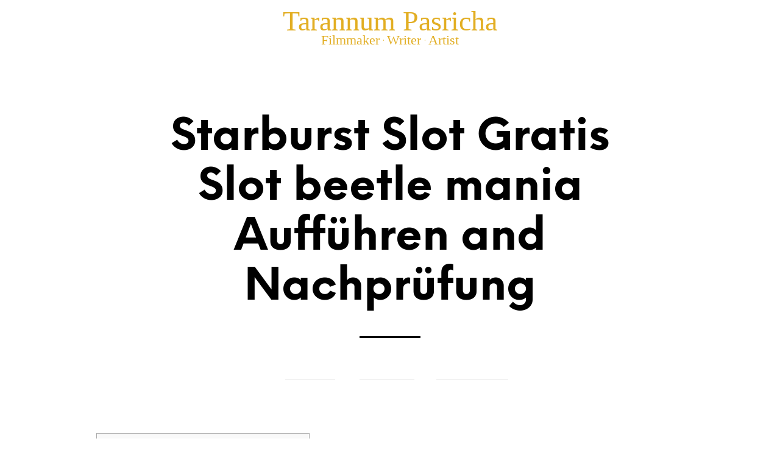

--- FILE ---
content_type: text/javascript
request_url: https://tarannumpasricha.com/wp-content/themes/shopkeeper/js/vendor/nprogress.min.js?ver=2.9.48
body_size: 4171
content:
/* NProgress, (c) 2013, 2014 Rico Sta. Cruz - http://ricostacruz.com/nprogress
 * v.0.2.0
 * @license MIT */

!function(e,n){"function"==typeof define&&define.amd?define(n):"object"==typeof exports?module.exports=n():e.NProgress=n()}(this,function(){function s(e){return"object"==typeof HTMLElement?e instanceof HTMLElement:e&&"object"==typeof e&&1===e.nodeType&&"string"==typeof e.nodeName}function t(e,n,t){return e<n?n:t<e?t:e}function l(e){return 100*(-1+e)}function i(e,n){return 0<=("string"==typeof e?e:o(e)).indexOf(" "+n+" ")}function a(e,n){var t=o(e),r=t+n;i(t,n)||(e.className=r.substring(1))}function n(e,n){var t,r=o(e);i(e,n)&&(t=r.replace(" "+n+" "," "),e.className=t.substring(1,t.length-1))}function o(e){return(" "+(e&&e.className||"")+" ").replace(/\s+/gi," ")}function u(e){e&&e.parentNode&&e.parentNode.removeChild(e)}var r,c,f={version:"0.2.0"},d=f.settings={minimum:.08,easing:"linear",positionUsing:"",speed:200,trickle:!0,trickleSpeed:200,showSpinner:!0,barSelector:'[role="bar"]',spinnerSelector:'[role="spinner"]',parent:"body",template:'<div class="bar" role="bar"><div class="peg"></div></div><div class="spinner" role="spinner"><div class="spinner-icon"></div></div>'};f.configure=function(e){var n,t;for(n in e)void 0!==(t=e[n])&&e.hasOwnProperty(n)&&(d[n]=t);return this},f.status=null,f.set=function(o){var e=f.isStarted();o=t(o,d.minimum,1),f.status=1===o?null:o;var s=f.render(!e),a=s.querySelector(d.barSelector),u=d.speed,c=d.easing;return s.offsetWidth,p(function(e){var n,t,r,i;""===d.positionUsing&&(d.positionUsing=f.getPositioningCSS()),m(a,(n=o,t=u,r=c,(i="translate3d"===d.positionUsing?{transform:"translate3d("+l(n)+"%,0,0)"}:"translate"===d.positionUsing?{transform:"translate("+l(n)+"%,0)"}:{"margin-left":l(n)+"%"}).transition="all "+t+"ms "+r,i)),1===o?(m(s,{transition:"none",opacity:1}),s.offsetWidth,setTimeout(function(){m(s,{transition:"all "+u+"ms linear",opacity:0}),setTimeout(function(){f.remove(),e()},u)},u)):setTimeout(e,u)}),this},f.isStarted=function(){return"number"==typeof f.status},f.start=function(){f.status||f.set(0);var e=function(){setTimeout(function(){f.status&&(f.trickle(),e())},d.trickleSpeed)};return d.trickle&&e(),this},f.done=function(e){return e||f.status?f.inc(.3+.5*Math.random()).set(1):this},f.inc=function(e){var n=f.status;return n?1<n?void 0:("number"!=typeof e&&(e=0<=n&&n<.2?.1:.2<=n&&n<.5?.04:.5<=n&&n<.8?.02:.8<=n&&n<.99?.005:0),n=t(n+e,0,.994),f.set(n)):f.start()},f.trickle=function(){return f.inc()},c=r=0,f.promise=function(e){return e&&"resolved"!==e.state()&&(0===c&&f.start(),r++,c++,e.always(function(){0==--c?(r=0,f.done()):f.set((r-c)/r)})),this},f.render=function(e){if(f.isRendered())return document.getElementById("nprogress");a(document.documentElement,"nprogress-busy");var n=document.createElement("div");n.id="nprogress",n.innerHTML=d.template;var t,r=n.querySelector(d.barSelector),i=e?"-100":l(f.status||0),o=s(d.parent)?d.parent:document.querySelector(d.parent);return m(r,{transition:"all 0 linear",transform:"translate3d("+i+"%,0,0)"}),d.showSpinner||(t=n.querySelector(d.spinnerSelector))&&u(t),o!=document.body&&a(o,"nprogress-custom-parent"),o.appendChild(n),n},f.remove=function(){n(document.documentElement,"nprogress-busy"),n(s(d.parent)?d.parent:document.querySelector(d.parent),"nprogress-custom-parent");var e=document.getElementById("nprogress");e&&u(e)},f.isRendered=function(){return!!document.getElementById("nprogress")},f.getPositioningCSS=function(){var e=document.body.style,n="WebkitTransform"in e?"Webkit":"MozTransform"in e?"Moz":"msTransform"in e?"ms":"OTransform"in e?"O":"";return n+"Perspective"in e?"translate3d":n+"Transform"in e?"translate":"margin"};var p=function(){function n(){var e=t.shift();e&&e(n)}var t=[];return function(e){t.push(e),1==t.length&&n()}}(),m=function(){function r(e){return e=e.replace(/^-ms-/,"ms-").replace(/-([\da-z])/gi,function(e,n){return n.toUpperCase()}),n[e]||(n[e]=function(e){var n=document.body.style;if(e in n)return e;for(var t,r=s.length,i=e.charAt(0).toUpperCase()+e.slice(1);r--;)if((t=s[r]+i)in n)return t;return e}(e))}function o(e,n,t){n=r(n),e.style[n]=t}var s=["Webkit","O","Moz","ms"],n={};return function(e,n){var t,r,i=arguments;if(2==i.length)for(t in n)void 0!==(r=n[t])&&n.hasOwnProperty(t)&&o(e,t,r);else o(e,i[1],i[2])}}();return f});


--- FILE ---
content_type: text/plain
request_url: https://www.google-analytics.com/j/collect?v=1&_v=j102&a=1443946196&t=pageview&_s=1&dl=https%3A%2F%2Ftarannumpasricha.com%2F2024%2F04%2F03%2Fstarburst-slot-gratis-slot-beetle-mania-auffuhren-and-nachprufung%2F&ul=en-us%40posix&dt=Starburst%20Slot%20Gratis%20Slot%20beetle%20mania%20Auff%C3%BChren%20and%20Nachpr%C3%BCfung%20%E2%80%93%20Tarannum%20Pasricha&sr=1280x720&vp=1280x720&_u=IEBAAAABAAAAACAAI~&jid=1739915280&gjid=1444354255&cid=233645588.1769911871&tid=UA-51283365-1&_gid=837268564.1769911871&_r=1&_slc=1&z=1573065246
body_size: -452
content:
2,cG-5RTCJZQE45